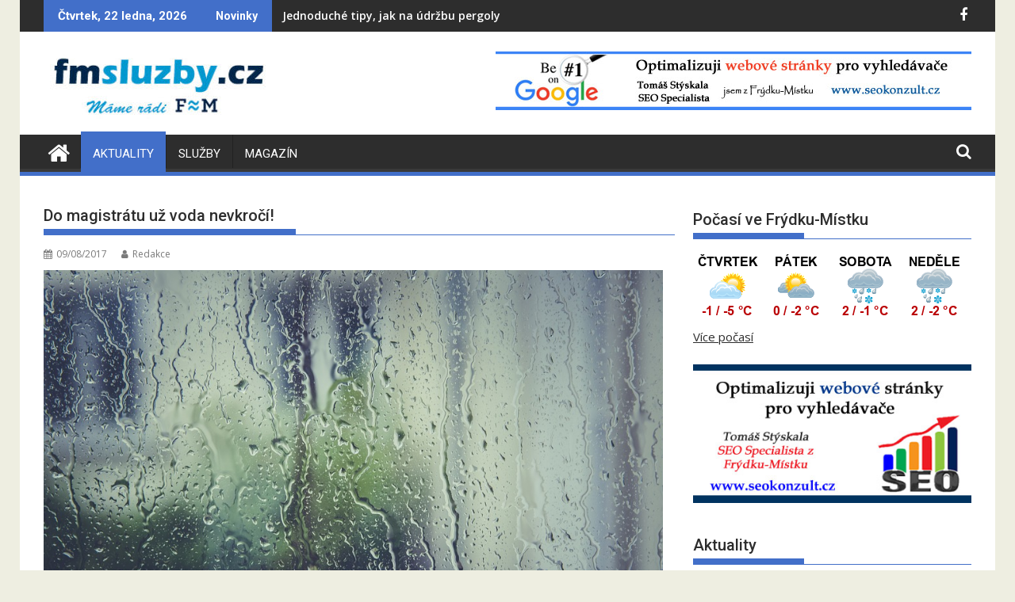

--- FILE ---
content_type: text/html; charset=UTF-8
request_url: https://www.fmsluzby.cz/magistratu-uz-voda-nevkroci/
body_size: 14252
content:
<!DOCTYPE html><html lang="cs">
			<head>

				<meta charset="UTF-8">
		<meta name="viewport" content="width=device-width, initial-scale=1">
		<link rel="profile" href="https://gmpg.org/xfn/11">
		<link rel="pingback" href="https://www.fmsluzby.cz/xmlrpc.php">
		<meta name='robots' content='index, follow, max-image-preview:large, max-snippet:-1, max-video-preview:-1' />

	<!-- This site is optimized with the Yoast SEO plugin v26.8 - https://yoast.com/product/yoast-seo-wordpress/ -->
	<title>Do magistrátu už voda nevkročí! - Frýdek-Místek</title>
	<link rel="canonical" href="https://www.fmsluzby.cz/magistratu-uz-voda-nevkroci/" />
	<meta property="og:locale" content="cs_CZ" />
	<meta property="og:type" content="article" />
	<meta property="og:title" content="Do magistrátu už voda nevkročí! - Frýdek-Místek" />
	<meta property="og:description" content="Frýdek-Místek se neustále snaží opravovat to, co by se ještě dalo opravit. Jednou takovou opravou si v současné době prošla i historická budova zdejšího magistrátu, která měla dlouhodobé problémy se zatékáním. Konkrétně zatékalo do části, která sousedí s kavárnou Radhošť. Bohužel toto zatékání mělo své následky. Docházelo k poškozování zdiva a také začala opadávat vnitřní i vnější omítka. Opravy tak byly opravdu nutné – a aby se smetly dvě mouchy jednou ranou, opravy souvisely i blízkým přilehlým chodníkem. Důvod, proč do historické budovy frýdeckého magistrátu zatékalo, bylo hlavně to, že budova byla špatně&hellip;" />
	<meta property="og:url" content="https://www.fmsluzby.cz/magistratu-uz-voda-nevkroci/" />
	<meta property="og:site_name" content="Frýdek-Místek" />
	<meta property="article:published_time" content="2017-08-09T09:40:31+00:00" />
	<meta property="article:modified_time" content="2017-08-20T09:41:32+00:00" />
	<meta property="og:image" content="https://www.fmsluzby.cz/wp-content/uploads/do-magistratu-uz-voda-nevkroci.jpg" />
	<meta property="og:image:width" content="960" />
	<meta property="og:image:height" content="640" />
	<meta property="og:image:type" content="image/jpeg" />
	<meta name="author" content="Redakce" />
	<meta name="twitter:card" content="summary_large_image" />
	<meta name="twitter:label1" content="Napsal(a)" />
	<meta name="twitter:data1" content="Redakce" />
	<meta name="twitter:label2" content="Odhadovaná doba čtení" />
	<meta name="twitter:data2" content="1 minuta" />
	<script type="application/ld+json" class="yoast-schema-graph">{"@context":"https://schema.org","@graph":[{"@type":"Article","@id":"https://www.fmsluzby.cz/magistratu-uz-voda-nevkroci/#article","isPartOf":{"@id":"https://www.fmsluzby.cz/magistratu-uz-voda-nevkroci/"},"author":{"name":"Redakce","@id":"https://www.fmsluzby.cz/#/schema/person/a2cffe36151eb2ae872f7277fba84a91"},"headline":"Do magistrátu už voda nevkročí!","datePublished":"2017-08-09T09:40:31+00:00","dateModified":"2017-08-20T09:41:32+00:00","mainEntityOfPage":{"@id":"https://www.fmsluzby.cz/magistratu-uz-voda-nevkroci/"},"wordCount":196,"publisher":{"@id":"https://www.fmsluzby.cz/#organization"},"image":{"@id":"https://www.fmsluzby.cz/magistratu-uz-voda-nevkroci/#primaryimage"},"thumbnailUrl":"https://www.fmsluzby.cz/wp-content/uploads/do-magistratu-uz-voda-nevkroci.jpg","articleSection":["Aktuality"],"inLanguage":"cs"},{"@type":"WebPage","@id":"https://www.fmsluzby.cz/magistratu-uz-voda-nevkroci/","url":"https://www.fmsluzby.cz/magistratu-uz-voda-nevkroci/","name":"Do magistrátu už voda nevkročí! - Frýdek-Místek","isPartOf":{"@id":"https://www.fmsluzby.cz/#website"},"primaryImageOfPage":{"@id":"https://www.fmsluzby.cz/magistratu-uz-voda-nevkroci/#primaryimage"},"image":{"@id":"https://www.fmsluzby.cz/magistratu-uz-voda-nevkroci/#primaryimage"},"thumbnailUrl":"https://www.fmsluzby.cz/wp-content/uploads/do-magistratu-uz-voda-nevkroci.jpg","datePublished":"2017-08-09T09:40:31+00:00","dateModified":"2017-08-20T09:41:32+00:00","breadcrumb":{"@id":"https://www.fmsluzby.cz/magistratu-uz-voda-nevkroci/#breadcrumb"},"inLanguage":"cs","potentialAction":[{"@type":"ReadAction","target":["https://www.fmsluzby.cz/magistratu-uz-voda-nevkroci/"]}]},{"@type":"ImageObject","inLanguage":"cs","@id":"https://www.fmsluzby.cz/magistratu-uz-voda-nevkroci/#primaryimage","url":"https://www.fmsluzby.cz/wp-content/uploads/do-magistratu-uz-voda-nevkroci.jpg","contentUrl":"https://www.fmsluzby.cz/wp-content/uploads/do-magistratu-uz-voda-nevkroci.jpg","width":960,"height":640,"caption":"opravený magistrát"},{"@type":"BreadcrumbList","@id":"https://www.fmsluzby.cz/magistratu-uz-voda-nevkroci/#breadcrumb","itemListElement":[{"@type":"ListItem","position":1,"name":"Domů","item":"https://www.fmsluzby.cz/"},{"@type":"ListItem","position":2,"name":"Do magistrátu už voda nevkročí!"}]},{"@type":"WebSite","@id":"https://www.fmsluzby.cz/#website","url":"https://www.fmsluzby.cz/","name":"Frýdek-Místek","description":"Aktuality a zajímavosti z Frýdku-Místku","publisher":{"@id":"https://www.fmsluzby.cz/#organization"},"potentialAction":[{"@type":"SearchAction","target":{"@type":"EntryPoint","urlTemplate":"https://www.fmsluzby.cz/?s={search_term_string}"},"query-input":{"@type":"PropertyValueSpecification","valueRequired":true,"valueName":"search_term_string"}}],"inLanguage":"cs"},{"@type":"Organization","@id":"https://www.fmsluzby.cz/#organization","name":"Frýdek-Místek","url":"https://www.fmsluzby.cz/","logo":{"@type":"ImageObject","inLanguage":"cs","@id":"https://www.fmsluzby.cz/#/schema/logo/image/","url":"https://www.fmsluzby.cz/wp-content/uploads/cropped-logo-nove6.jpg","contentUrl":"https://www.fmsluzby.cz/wp-content/uploads/cropped-logo-nove6.jpg","width":290,"height":85,"caption":"Frýdek-Místek"},"image":{"@id":"https://www.fmsluzby.cz/#/schema/logo/image/"}},{"@type":"Person","@id":"https://www.fmsluzby.cz/#/schema/person/a2cffe36151eb2ae872f7277fba84a91","name":"Redakce","image":{"@type":"ImageObject","inLanguage":"cs","@id":"https://www.fmsluzby.cz/#/schema/person/image/","url":"https://secure.gravatar.com/avatar/84dff9f3669b9cf4b15de7ec4703bda1b7e3f7b2a0657dd5fc5d0542b500aa83?s=96&d=mm&r=g","contentUrl":"https://secure.gravatar.com/avatar/84dff9f3669b9cf4b15de7ec4703bda1b7e3f7b2a0657dd5fc5d0542b500aa83?s=96&d=mm&r=g","caption":"Redakce"},"url":"https://www.fmsluzby.cz/author/redakce/"}]}</script>
	<!-- / Yoast SEO plugin. -->


<link rel='dns-prefetch' href='//www.googletagmanager.com' />
<link rel='dns-prefetch' href='//fonts.googleapis.com' />
<link rel="alternate" type="application/rss+xml" title="Frýdek-Místek &raquo; RSS zdroj" href="https://www.fmsluzby.cz/feed/" />
<link rel="alternate" type="application/rss+xml" title="Frýdek-Místek &raquo; RSS komentářů" href="https://www.fmsluzby.cz/comments/feed/" />
<link rel="alternate" title="oEmbed (JSON)" type="application/json+oembed" href="https://www.fmsluzby.cz/wp-json/oembed/1.0/embed?url=https%3A%2F%2Fwww.fmsluzby.cz%2Fmagistratu-uz-voda-nevkroci%2F" />
<link rel="alternate" title="oEmbed (XML)" type="text/xml+oembed" href="https://www.fmsluzby.cz/wp-json/oembed/1.0/embed?url=https%3A%2F%2Fwww.fmsluzby.cz%2Fmagistratu-uz-voda-nevkroci%2F&#038;format=xml" />
<style id='wp-img-auto-sizes-contain-inline-css' type='text/css'>
img:is([sizes=auto i],[sizes^="auto," i]){contain-intrinsic-size:3000px 1500px}
/*# sourceURL=wp-img-auto-sizes-contain-inline-css */
</style>
<style id='wp-emoji-styles-inline-css' type='text/css'>

	img.wp-smiley, img.emoji {
		display: inline !important;
		border: none !important;
		box-shadow: none !important;
		height: 1em !important;
		width: 1em !important;
		margin: 0 0.07em !important;
		vertical-align: -0.1em !important;
		background: none !important;
		padding: 0 !important;
	}
/*# sourceURL=wp-emoji-styles-inline-css */
</style>
<style id='wp-block-library-inline-css' type='text/css'>
:root{--wp-block-synced-color:#7a00df;--wp-block-synced-color--rgb:122,0,223;--wp-bound-block-color:var(--wp-block-synced-color);--wp-editor-canvas-background:#ddd;--wp-admin-theme-color:#007cba;--wp-admin-theme-color--rgb:0,124,186;--wp-admin-theme-color-darker-10:#006ba1;--wp-admin-theme-color-darker-10--rgb:0,107,160.5;--wp-admin-theme-color-darker-20:#005a87;--wp-admin-theme-color-darker-20--rgb:0,90,135;--wp-admin-border-width-focus:2px}@media (min-resolution:192dpi){:root{--wp-admin-border-width-focus:1.5px}}.wp-element-button{cursor:pointer}:root .has-very-light-gray-background-color{background-color:#eee}:root .has-very-dark-gray-background-color{background-color:#313131}:root .has-very-light-gray-color{color:#eee}:root .has-very-dark-gray-color{color:#313131}:root .has-vivid-green-cyan-to-vivid-cyan-blue-gradient-background{background:linear-gradient(135deg,#00d084,#0693e3)}:root .has-purple-crush-gradient-background{background:linear-gradient(135deg,#34e2e4,#4721fb 50%,#ab1dfe)}:root .has-hazy-dawn-gradient-background{background:linear-gradient(135deg,#faaca8,#dad0ec)}:root .has-subdued-olive-gradient-background{background:linear-gradient(135deg,#fafae1,#67a671)}:root .has-atomic-cream-gradient-background{background:linear-gradient(135deg,#fdd79a,#004a59)}:root .has-nightshade-gradient-background{background:linear-gradient(135deg,#330968,#31cdcf)}:root .has-midnight-gradient-background{background:linear-gradient(135deg,#020381,#2874fc)}:root{--wp--preset--font-size--normal:16px;--wp--preset--font-size--huge:42px}.has-regular-font-size{font-size:1em}.has-larger-font-size{font-size:2.625em}.has-normal-font-size{font-size:var(--wp--preset--font-size--normal)}.has-huge-font-size{font-size:var(--wp--preset--font-size--huge)}.has-text-align-center{text-align:center}.has-text-align-left{text-align:left}.has-text-align-right{text-align:right}.has-fit-text{white-space:nowrap!important}#end-resizable-editor-section{display:none}.aligncenter{clear:both}.items-justified-left{justify-content:flex-start}.items-justified-center{justify-content:center}.items-justified-right{justify-content:flex-end}.items-justified-space-between{justify-content:space-between}.screen-reader-text{border:0;clip-path:inset(50%);height:1px;margin:-1px;overflow:hidden;padding:0;position:absolute;width:1px;word-wrap:normal!important}.screen-reader-text:focus{background-color:#ddd;clip-path:none;color:#444;display:block;font-size:1em;height:auto;left:5px;line-height:normal;padding:15px 23px 14px;text-decoration:none;top:5px;width:auto;z-index:100000}html :where(.has-border-color){border-style:solid}html :where([style*=border-top-color]){border-top-style:solid}html :where([style*=border-right-color]){border-right-style:solid}html :where([style*=border-bottom-color]){border-bottom-style:solid}html :where([style*=border-left-color]){border-left-style:solid}html :where([style*=border-width]){border-style:solid}html :where([style*=border-top-width]){border-top-style:solid}html :where([style*=border-right-width]){border-right-style:solid}html :where([style*=border-bottom-width]){border-bottom-style:solid}html :where([style*=border-left-width]){border-left-style:solid}html :where(img[class*=wp-image-]){height:auto;max-width:100%}:where(figure){margin:0 0 1em}html :where(.is-position-sticky){--wp-admin--admin-bar--position-offset:var(--wp-admin--admin-bar--height,0px)}@media screen and (max-width:600px){html :where(.is-position-sticky){--wp-admin--admin-bar--position-offset:0px}}

/*# sourceURL=wp-block-library-inline-css */
</style><style id='global-styles-inline-css' type='text/css'>
:root{--wp--preset--aspect-ratio--square: 1;--wp--preset--aspect-ratio--4-3: 4/3;--wp--preset--aspect-ratio--3-4: 3/4;--wp--preset--aspect-ratio--3-2: 3/2;--wp--preset--aspect-ratio--2-3: 2/3;--wp--preset--aspect-ratio--16-9: 16/9;--wp--preset--aspect-ratio--9-16: 9/16;--wp--preset--color--black: #000000;--wp--preset--color--cyan-bluish-gray: #abb8c3;--wp--preset--color--white: #ffffff;--wp--preset--color--pale-pink: #f78da7;--wp--preset--color--vivid-red: #cf2e2e;--wp--preset--color--luminous-vivid-orange: #ff6900;--wp--preset--color--luminous-vivid-amber: #fcb900;--wp--preset--color--light-green-cyan: #7bdcb5;--wp--preset--color--vivid-green-cyan: #00d084;--wp--preset--color--pale-cyan-blue: #8ed1fc;--wp--preset--color--vivid-cyan-blue: #0693e3;--wp--preset--color--vivid-purple: #9b51e0;--wp--preset--gradient--vivid-cyan-blue-to-vivid-purple: linear-gradient(135deg,rgb(6,147,227) 0%,rgb(155,81,224) 100%);--wp--preset--gradient--light-green-cyan-to-vivid-green-cyan: linear-gradient(135deg,rgb(122,220,180) 0%,rgb(0,208,130) 100%);--wp--preset--gradient--luminous-vivid-amber-to-luminous-vivid-orange: linear-gradient(135deg,rgb(252,185,0) 0%,rgb(255,105,0) 100%);--wp--preset--gradient--luminous-vivid-orange-to-vivid-red: linear-gradient(135deg,rgb(255,105,0) 0%,rgb(207,46,46) 100%);--wp--preset--gradient--very-light-gray-to-cyan-bluish-gray: linear-gradient(135deg,rgb(238,238,238) 0%,rgb(169,184,195) 100%);--wp--preset--gradient--cool-to-warm-spectrum: linear-gradient(135deg,rgb(74,234,220) 0%,rgb(151,120,209) 20%,rgb(207,42,186) 40%,rgb(238,44,130) 60%,rgb(251,105,98) 80%,rgb(254,248,76) 100%);--wp--preset--gradient--blush-light-purple: linear-gradient(135deg,rgb(255,206,236) 0%,rgb(152,150,240) 100%);--wp--preset--gradient--blush-bordeaux: linear-gradient(135deg,rgb(254,205,165) 0%,rgb(254,45,45) 50%,rgb(107,0,62) 100%);--wp--preset--gradient--luminous-dusk: linear-gradient(135deg,rgb(255,203,112) 0%,rgb(199,81,192) 50%,rgb(65,88,208) 100%);--wp--preset--gradient--pale-ocean: linear-gradient(135deg,rgb(255,245,203) 0%,rgb(182,227,212) 50%,rgb(51,167,181) 100%);--wp--preset--gradient--electric-grass: linear-gradient(135deg,rgb(202,248,128) 0%,rgb(113,206,126) 100%);--wp--preset--gradient--midnight: linear-gradient(135deg,rgb(2,3,129) 0%,rgb(40,116,252) 100%);--wp--preset--font-size--small: 13px;--wp--preset--font-size--medium: 20px;--wp--preset--font-size--large: 36px;--wp--preset--font-size--x-large: 42px;--wp--preset--spacing--20: 0.44rem;--wp--preset--spacing--30: 0.67rem;--wp--preset--spacing--40: 1rem;--wp--preset--spacing--50: 1.5rem;--wp--preset--spacing--60: 2.25rem;--wp--preset--spacing--70: 3.38rem;--wp--preset--spacing--80: 5.06rem;--wp--preset--shadow--natural: 6px 6px 9px rgba(0, 0, 0, 0.2);--wp--preset--shadow--deep: 12px 12px 50px rgba(0, 0, 0, 0.4);--wp--preset--shadow--sharp: 6px 6px 0px rgba(0, 0, 0, 0.2);--wp--preset--shadow--outlined: 6px 6px 0px -3px rgb(255, 255, 255), 6px 6px rgb(0, 0, 0);--wp--preset--shadow--crisp: 6px 6px 0px rgb(0, 0, 0);}:where(.is-layout-flex){gap: 0.5em;}:where(.is-layout-grid){gap: 0.5em;}body .is-layout-flex{display: flex;}.is-layout-flex{flex-wrap: wrap;align-items: center;}.is-layout-flex > :is(*, div){margin: 0;}body .is-layout-grid{display: grid;}.is-layout-grid > :is(*, div){margin: 0;}:where(.wp-block-columns.is-layout-flex){gap: 2em;}:where(.wp-block-columns.is-layout-grid){gap: 2em;}:where(.wp-block-post-template.is-layout-flex){gap: 1.25em;}:where(.wp-block-post-template.is-layout-grid){gap: 1.25em;}.has-black-color{color: var(--wp--preset--color--black) !important;}.has-cyan-bluish-gray-color{color: var(--wp--preset--color--cyan-bluish-gray) !important;}.has-white-color{color: var(--wp--preset--color--white) !important;}.has-pale-pink-color{color: var(--wp--preset--color--pale-pink) !important;}.has-vivid-red-color{color: var(--wp--preset--color--vivid-red) !important;}.has-luminous-vivid-orange-color{color: var(--wp--preset--color--luminous-vivid-orange) !important;}.has-luminous-vivid-amber-color{color: var(--wp--preset--color--luminous-vivid-amber) !important;}.has-light-green-cyan-color{color: var(--wp--preset--color--light-green-cyan) !important;}.has-vivid-green-cyan-color{color: var(--wp--preset--color--vivid-green-cyan) !important;}.has-pale-cyan-blue-color{color: var(--wp--preset--color--pale-cyan-blue) !important;}.has-vivid-cyan-blue-color{color: var(--wp--preset--color--vivid-cyan-blue) !important;}.has-vivid-purple-color{color: var(--wp--preset--color--vivid-purple) !important;}.has-black-background-color{background-color: var(--wp--preset--color--black) !important;}.has-cyan-bluish-gray-background-color{background-color: var(--wp--preset--color--cyan-bluish-gray) !important;}.has-white-background-color{background-color: var(--wp--preset--color--white) !important;}.has-pale-pink-background-color{background-color: var(--wp--preset--color--pale-pink) !important;}.has-vivid-red-background-color{background-color: var(--wp--preset--color--vivid-red) !important;}.has-luminous-vivid-orange-background-color{background-color: var(--wp--preset--color--luminous-vivid-orange) !important;}.has-luminous-vivid-amber-background-color{background-color: var(--wp--preset--color--luminous-vivid-amber) !important;}.has-light-green-cyan-background-color{background-color: var(--wp--preset--color--light-green-cyan) !important;}.has-vivid-green-cyan-background-color{background-color: var(--wp--preset--color--vivid-green-cyan) !important;}.has-pale-cyan-blue-background-color{background-color: var(--wp--preset--color--pale-cyan-blue) !important;}.has-vivid-cyan-blue-background-color{background-color: var(--wp--preset--color--vivid-cyan-blue) !important;}.has-vivid-purple-background-color{background-color: var(--wp--preset--color--vivid-purple) !important;}.has-black-border-color{border-color: var(--wp--preset--color--black) !important;}.has-cyan-bluish-gray-border-color{border-color: var(--wp--preset--color--cyan-bluish-gray) !important;}.has-white-border-color{border-color: var(--wp--preset--color--white) !important;}.has-pale-pink-border-color{border-color: var(--wp--preset--color--pale-pink) !important;}.has-vivid-red-border-color{border-color: var(--wp--preset--color--vivid-red) !important;}.has-luminous-vivid-orange-border-color{border-color: var(--wp--preset--color--luminous-vivid-orange) !important;}.has-luminous-vivid-amber-border-color{border-color: var(--wp--preset--color--luminous-vivid-amber) !important;}.has-light-green-cyan-border-color{border-color: var(--wp--preset--color--light-green-cyan) !important;}.has-vivid-green-cyan-border-color{border-color: var(--wp--preset--color--vivid-green-cyan) !important;}.has-pale-cyan-blue-border-color{border-color: var(--wp--preset--color--pale-cyan-blue) !important;}.has-vivid-cyan-blue-border-color{border-color: var(--wp--preset--color--vivid-cyan-blue) !important;}.has-vivid-purple-border-color{border-color: var(--wp--preset--color--vivid-purple) !important;}.has-vivid-cyan-blue-to-vivid-purple-gradient-background{background: var(--wp--preset--gradient--vivid-cyan-blue-to-vivid-purple) !important;}.has-light-green-cyan-to-vivid-green-cyan-gradient-background{background: var(--wp--preset--gradient--light-green-cyan-to-vivid-green-cyan) !important;}.has-luminous-vivid-amber-to-luminous-vivid-orange-gradient-background{background: var(--wp--preset--gradient--luminous-vivid-amber-to-luminous-vivid-orange) !important;}.has-luminous-vivid-orange-to-vivid-red-gradient-background{background: var(--wp--preset--gradient--luminous-vivid-orange-to-vivid-red) !important;}.has-very-light-gray-to-cyan-bluish-gray-gradient-background{background: var(--wp--preset--gradient--very-light-gray-to-cyan-bluish-gray) !important;}.has-cool-to-warm-spectrum-gradient-background{background: var(--wp--preset--gradient--cool-to-warm-spectrum) !important;}.has-blush-light-purple-gradient-background{background: var(--wp--preset--gradient--blush-light-purple) !important;}.has-blush-bordeaux-gradient-background{background: var(--wp--preset--gradient--blush-bordeaux) !important;}.has-luminous-dusk-gradient-background{background: var(--wp--preset--gradient--luminous-dusk) !important;}.has-pale-ocean-gradient-background{background: var(--wp--preset--gradient--pale-ocean) !important;}.has-electric-grass-gradient-background{background: var(--wp--preset--gradient--electric-grass) !important;}.has-midnight-gradient-background{background: var(--wp--preset--gradient--midnight) !important;}.has-small-font-size{font-size: var(--wp--preset--font-size--small) !important;}.has-medium-font-size{font-size: var(--wp--preset--font-size--medium) !important;}.has-large-font-size{font-size: var(--wp--preset--font-size--large) !important;}.has-x-large-font-size{font-size: var(--wp--preset--font-size--x-large) !important;}
/*# sourceURL=global-styles-inline-css */
</style>

<style id='classic-theme-styles-inline-css' type='text/css'>
/*! This file is auto-generated */
.wp-block-button__link{color:#fff;background-color:#32373c;border-radius:9999px;box-shadow:none;text-decoration:none;padding:calc(.667em + 2px) calc(1.333em + 2px);font-size:1.125em}.wp-block-file__button{background:#32373c;color:#fff;text-decoration:none}
/*# sourceURL=/wp-includes/css/classic-themes.min.css */
</style>
<link rel='stylesheet' id='jquery-bxslider-css' href='https://www.fmsluzby.cz/wp-content/themes/supermag/assets/library/bxslider/css/jquery.bxslider.min.css?ver=4.2.5' type='text/css' media='all' />
<link rel='stylesheet' id='supermag-googleapis-css' href='//fonts.googleapis.com/css?family=Open+Sans%3A600%2C400%7CRoboto%3A300italic%2C400%2C500%2C700&#038;ver=1.0.1' type='text/css' media='all' />
<link rel='stylesheet' id='font-awesome-css' href='https://www.fmsluzby.cz/wp-content/themes/supermag/assets/library/Font-Awesome/css/font-awesome.min.css?ver=4.7.0' type='text/css' media='all' />
<link rel='stylesheet' id='supermag-style-css' href='https://www.fmsluzby.cz/wp-content/themes/supermag/style.css?ver=1.4.9' type='text/css' media='all' />
<style id='supermag-style-inline-css' type='text/css'>

            mark,
            .comment-form .form-submit input,
            .read-more,
            .bn-title,
            .home-icon.front_page_on,
            .header-wrapper .menu li:hover > a,
            .header-wrapper .menu > li.current-menu-item a,
            .header-wrapper .menu > li.current-menu-parent a,
            .header-wrapper .menu > li.current_page_parent a,
            .header-wrapper .menu > li.current_page_ancestor a,
            .header-wrapper .menu > li.current-menu-item > a:before,
            .header-wrapper .menu > li.current-menu-parent > a:before,
            .header-wrapper .menu > li.current_page_parent > a:before,
            .header-wrapper .menu > li.current_page_ancestor > a:before,
            .header-wrapper .main-navigation ul ul.sub-menu li:hover > a,
            .header-wrapper .main-navigation ul ul.children li:hover > a,
            .slider-section .cat-links a,
            .featured-desc .below-entry-meta .cat-links a,
            #calendar_wrap #wp-calendar #today,
            #calendar_wrap #wp-calendar #today a,
            .wpcf7-form input.wpcf7-submit:hover,
            .breadcrumb{
                background: #426fc9;
            }
        
            a:hover,
            .screen-reader-text:focus,
            .bn-content a:hover,
            .socials a:hover,
            .site-title a,
            .search-block input#menu-search,
            .widget_search input#s,
            .search-block #searchsubmit,
            .widget_search #searchsubmit,
            .footer-sidebar .featured-desc .above-entry-meta a:hover,
            .slider-section .slide-title:hover,
            .besides-slider .post-title a:hover,
            .slider-feature-wrap a:hover,
            .slider-section .bx-controls-direction a,
            .besides-slider .beside-post:hover .beside-caption,
            .besides-slider .beside-post:hover .beside-caption a:hover,
            .featured-desc .above-entry-meta span:hover,
            .posted-on a:hover,
            .cat-links a:hover,
            .comments-link a:hover,
            .edit-link a:hover,
            .tags-links a:hover,
            .byline a:hover,
            .nav-links a:hover,
            #supermag-breadcrumbs a:hover,
            .wpcf7-form input.wpcf7-submit,
             .woocommerce nav.woocommerce-pagination ul li a:focus, 
             .woocommerce nav.woocommerce-pagination ul li a:hover, 
             .woocommerce nav.woocommerce-pagination ul li span.current{
                color: #426fc9;
            }
            .search-block input#menu-search,
            .widget_search input#s,
            .tagcloud a{
                border: 1px solid #426fc9;
            }
            .footer-wrapper .border,
            .nav-links .nav-previous a:hover,
            .nav-links .nav-next a:hover{
                border-top: 1px solid #426fc9;
            }
             .besides-slider .beside-post{
                border-bottom: 3px solid #426fc9;
            }
            .widget-title,
            .footer-wrapper,
            .page-header .page-title,
            .single .entry-header .entry-title,
            .page .entry-header .entry-title{
                border-bottom: 1px solid #426fc9;
            }
            .widget-title:before,
            .page-header .page-title:before,
            .single .entry-header .entry-title:before,
            .page .entry-header .entry-title:before {
                border-bottom: 7px solid #426fc9;
            }
           .wpcf7-form input.wpcf7-submit,
            article.post.sticky{
                border: 2px solid #426fc9;
            }
           .breadcrumb::after {
                border-left: 5px solid #426fc9;
            }
           .rtl .breadcrumb::after {
                border-right: 5px solid #426fc9;
                border-left:medium none;
            }
           .header-wrapper #site-navigation{
                border-bottom: 5px solid #426fc9;
            }
           @media screen and (max-width:992px){
                .slicknav_btn.slicknav_open{
                    border: 1px solid #426fc9;
                }
                 .header-wrapper .main-navigation ul ul.sub-menu li:hover > a,
                 .header-wrapper .main-navigation ul ul.children li:hover > a
                 {
                         background: #2d2d2d;
                 }
                .slicknav_btn.slicknav_open:before{
                    background: #426fc9;
                    box-shadow: 0 6px 0 0 #426fc9, 0 12px 0 0 #426fc9;
                }
                .slicknav_nav li:hover > a,
                .slicknav_nav li.current-menu-ancestor a,
                .slicknav_nav li.current-menu-item  > a,
                .slicknav_nav li.current_page_item a,
                .slicknav_nav li.current_page_item .slicknav_item span,
                .slicknav_nav li .slicknav_item:hover a{
                    color: #426fc9;
                }
            }
                    .cat-links .at-cat-item-1{
                    background: #426fc9!important;
                    color : #fff!important;
                    }
                    
                    .cat-links .at-cat-item-1:hover{
                    background: #2d2d2d!important;
                    color : #fff!important;
                    }
                    
                    .cat-links .at-cat-item-2{
                    background: #426fc9!important;
                    color : #fff!important;
                    }
                    
                    .cat-links .at-cat-item-2:hover{
                    background: #2d2d2d!important;
                    color : #fff!important;
                    }
                    
                    .cat-links .at-cat-item-3{
                    background: #426fc9!important;
                    color : #fff!important;
                    }
                    
                    .cat-links .at-cat-item-3:hover{
                    background: #2d2d2d!important;
                    color : #fff!important;
                    }
                    
                    .cat-links .at-cat-item-5{
                    background: #426fc9!important;
                    color : #fff!important;
                    }
                    
                    .cat-links .at-cat-item-5:hover{
                    background: #2d2d2d!important;
                    color : #fff!important;
                    }
                    
/*# sourceURL=supermag-style-inline-css */
</style>
<link rel='stylesheet' id='supermag-block-front-styles-css' href='https://www.fmsluzby.cz/wp-content/themes/supermag/acmethemes/gutenberg/gutenberg-front.css?ver=1.0' type='text/css' media='all' />
<link rel='stylesheet' id='wp-pagenavi-css' href='https://www.fmsluzby.cz/wp-content/plugins/wp-pagenavi/pagenavi-css.css?ver=2.70' type='text/css' media='all' />
<script type="text/javascript" src="https://www.fmsluzby.cz/wp-includes/js/jquery/jquery.min.js?ver=3.7.1" id="jquery-core-js"></script>
<script type="text/javascript" src="https://www.fmsluzby.cz/wp-includes/js/jquery/jquery-migrate.min.js?ver=3.4.1" id="jquery-migrate-js"></script>

<!-- Google tag (gtag.js) snippet added by Site Kit -->
<!-- Google Analytics snippet added by Site Kit -->
<script type="text/javascript" src="https://www.googletagmanager.com/gtag/js?id=GT-K5QW6XB" id="google_gtagjs-js" async></script>
<script type="text/javascript" id="google_gtagjs-js-after">
/* <![CDATA[ */
window.dataLayer = window.dataLayer || [];function gtag(){dataLayer.push(arguments);}
gtag("set","linker",{"domains":["www.fmsluzby.cz"]});
gtag("js", new Date());
gtag("set", "developer_id.dZTNiMT", true);
gtag("config", "GT-K5QW6XB");
 window._googlesitekit = window._googlesitekit || {}; window._googlesitekit.throttledEvents = []; window._googlesitekit.gtagEvent = (name, data) => { var key = JSON.stringify( { name, data } ); if ( !! window._googlesitekit.throttledEvents[ key ] ) { return; } window._googlesitekit.throttledEvents[ key ] = true; setTimeout( () => { delete window._googlesitekit.throttledEvents[ key ]; }, 5 ); gtag( "event", name, { ...data, event_source: "site-kit" } ); }; 
//# sourceURL=google_gtagjs-js-after
/* ]]> */
</script>
<link rel="https://api.w.org/" href="https://www.fmsluzby.cz/wp-json/" /><link rel="alternate" title="JSON" type="application/json" href="https://www.fmsluzby.cz/wp-json/wp/v2/posts/146" /><link rel="EditURI" type="application/rsd+xml" title="RSD" href="https://www.fmsluzby.cz/xmlrpc.php?rsd" />
<meta name="generator" content="WordPress 6.9" />
<link rel='shortlink' href='https://www.fmsluzby.cz/?p=146' />
<meta name="generator" content="Site Kit by Google 1.170.0" /><script type="text/javascript">
(function(url){
	if(/(?:Chrome\/26\.0\.1410\.63 Safari\/537\.31|WordfenceTestMonBot)/.test(navigator.userAgent)){ return; }
	var addEvent = function(evt, handler) {
		if (window.addEventListener) {
			document.addEventListener(evt, handler, false);
		} else if (window.attachEvent) {
			document.attachEvent('on' + evt, handler);
		}
	};
	var removeEvent = function(evt, handler) {
		if (window.removeEventListener) {
			document.removeEventListener(evt, handler, false);
		} else if (window.detachEvent) {
			document.detachEvent('on' + evt, handler);
		}
	};
	var evts = 'contextmenu dblclick drag dragend dragenter dragleave dragover dragstart drop keydown keypress keyup mousedown mousemove mouseout mouseover mouseup mousewheel scroll'.split(' ');
	var logHuman = function() {
		if (window.wfLogHumanRan) { return; }
		window.wfLogHumanRan = true;
		var wfscr = document.createElement('script');
		wfscr.type = 'text/javascript';
		wfscr.async = true;
		wfscr.src = url + '&r=' + Math.random();
		(document.getElementsByTagName('head')[0]||document.getElementsByTagName('body')[0]).appendChild(wfscr);
		for (var i = 0; i < evts.length; i++) {
			removeEvent(evts[i], logHuman);
		}
	};
	for (var i = 0; i < evts.length; i++) {
		addEvent(evts[i], logHuman);
	}
})('//www.fmsluzby.cz/?wordfence_lh=1&hid=DA610CB3F98DDAB69250D1926CD60510');
</script>
	</head>
<body data-rsssl=1 class="wp-singular post-template-default single single-post postid-146 single-format-standard wp-custom-logo wp-theme-supermag boxed-layout single-large-image left-logo-right-ainfo right-sidebar at-sticky-sidebar group-blog">

		<div id="page" class="hfeed site">
				<a class="skip-link screen-reader-text" href="#content" title="link">Skip to content</a>
				<header id="masthead" class="site-header" role="banner">
			<div class="top-header-section clearfix">
				<div class="wrapper">
					 <div class="header-latest-posts float-left bn-title">Čtvrtek, 22 ledna, 2026</div>							<div class="header-latest-posts bn-wrapper float-left">
								<div class="bn-title">
									Novinky								</div>
								<ul class="duper-bn">
																			<li class="bn-content">
											<a href="https://www.fmsluzby.cz/jednoduche-tipy-jak-na-udrzbu-pergoly/" title="Jednoduché tipy, jak na údržbu pergoly">
												Jednoduché tipy, jak na údržbu pergoly											</a>
										</li>
																			<li class="bn-content">
											<a href="https://www.fmsluzby.cz/skoleni-bozp-nutne-zlo-nebo-vase-ochrana/" title="Školení BOZP: Nutné zlo, nebo vaše ochrana?">
												Školení BOZP: Nutné zlo, nebo vaše ochrana?											</a>
										</li>
																			<li class="bn-content">
											<a href="https://www.fmsluzby.cz/otocne-krmne-pulty-jako-chytre-reseni-pro-organizovane-domaci-chovy/" title="Otočné krmné pulty jako chytré řešení pro organizované domácí chovy">
												Otočné krmné pulty jako chytré řešení pro organizované domácí chovy											</a>
										</li>
																			<li class="bn-content">
											<a href="https://www.fmsluzby.cz/ostrava-pro-male-objevitele-interaktivni-atrakce-ktere-bavi-deti-i-dospele/" title="Ostrava pro malé objevitele: interaktivní atrakce, které baví děti i dospělé">
												Ostrava pro malé objevitele: interaktivní atrakce, které baví děti i dospělé											</a>
										</li>
																			<li class="bn-content">
											<a href="https://www.fmsluzby.cz/jak-si-vybrat-vhodneho-advokata/" title="Jak si vybrat vhodného advokáta?">
												Jak si vybrat vhodného advokáta?											</a>
										</li>
																	</ul>
							</div> <!-- .header-latest-posts -->
												<div class="right-header float-right">
						        <div class="socials">
                            <a href="https://www.facebook.com/M%C3%A1me-r%C3%A1di-Fr%C3%BDdek-M%C3%ADstek-265138737225622/?fref=ts" class="facebook" data-title="Facebook" target="_blank">
                    <span class="font-icon-social-facebook"><i class="fa fa-facebook"></i></span>
                </a>
                    </div>
        					</div>
				</div>
			</div><!-- .top-header-section -->
			<div class="header-wrapper clearfix">
				<div class="header-container">
										<div class="wrapper">
						<div class="site-branding clearfix">
															<div class="site-logo float-left">
									<a href="https://www.fmsluzby.cz/" class="custom-logo-link" rel="home"><img width="290" height="85" src="https://www.fmsluzby.cz/wp-content/uploads/cropped-logo-nove6.jpg" class="custom-logo" alt="Frýdek-Místek" decoding="async" /></a>								</div><!--site-logo-->
																<div class="header-ainfo float-right">
									<aside id="text-3" class="widget widget_text">			<div class="textwidget"><p><a href="http://www.seokonzult.cz"><img decoding="async" class="alignnone wp-image-740 size-full" src="https://www.fmsluzby.cz/wp-content/uploads/banner1-frydekmistek600x74.jpg" alt="seo frýdek místek" width="600" height="74" srcset="https://www.fmsluzby.cz/wp-content/uploads/banner1-frydekmistek600x74.jpg 600w, https://www.fmsluzby.cz/wp-content/uploads/banner1-frydekmistek600x74-300x37.jpg 300w" sizes="(max-width: 600px) 100vw, 600px" /></a></p>
</div>
		</aside>								</div>
														<div class="clearfix"></div>
						</div>
					</div>
										<nav id="site-navigation" class="main-navigation  clearfix" role="navigation">
						<div class="header-main-menu wrapper clearfix">
															<div class="home-icon">
									<a href="https://www.fmsluzby.cz/" title="Frýdek-Místek"><i class="fa fa-home"></i></a>
								</div>
								<div class="acmethemes-nav"><ul id="menu-menu-1" class="menu"><li id="menu-item-17" class="menu-item menu-item-type-taxonomy menu-item-object-category current-post-ancestor current-menu-parent current-post-parent menu-item-17"><a href="https://www.fmsluzby.cz/aktuality/">Aktuality</a></li>
<li id="menu-item-18" class="menu-item menu-item-type-taxonomy menu-item-object-category menu-item-18"><a href="https://www.fmsluzby.cz/sluzby/">Služby</a></li>
<li id="menu-item-55" class="menu-item menu-item-type-taxonomy menu-item-object-category menu-item-55"><a href="https://www.fmsluzby.cz/magazin/">Magazín</a></li>
</ul></div><a class="fa fa-search icon-menu search-icon-menu" href="#"></a><div class='menu-search-toggle'><div class='menu-search-inner'><div class="search-block">
    <form action="https://www.fmsluzby.cz" class="searchform" id="searchform" method="get" role="search">
        <div>
            <label for="menu-search" class="screen-reader-text"></label>
                        <input type="text"  placeholder="Hledání"  id="menu-search" name="s" value="">
            <button class="fa fa-search" type="submit" id="searchsubmit"></button>
        </div>
    </form>
</div></div></div>						</div>
						<div class="responsive-slick-menu wrapper clearfix"></div>
					</nav>
					<!-- #site-navigation -->
									</div>
				<!-- .header-container -->
			</div>
			<!-- header-wrapper-->
		</header>
		<!-- #masthead -->
				<div class="wrapper content-wrapper clearfix">
			<div id="content" class="site-content">
			<div id="primary" class="content-area">
		<main id="main" class="site-main" role="main">
		<article id="post-146" class="post-146 post type-post status-publish format-standard has-post-thumbnail hentry category-aktuality">
	<header class="entry-header">
		<h1 class="entry-title">Do magistrátu už voda nevkročí!</h1>
		<div class="entry-meta">
			<span class="posted-on"><a href="https://www.fmsluzby.cz/magistratu-uz-voda-nevkroci/" rel="bookmark"><i class="fa fa-calendar"></i><time class="entry-date published" datetime="2017-08-09T11:40:31+02:00">09/08/2017</time><time class="updated" datetime="2017-08-20T11:41:32+02:00">20/08/2017</time></a></span><span class="byline"> <span class="author vcard"><a class="url fn n" href="https://www.fmsluzby.cz/author/redakce/"><i class="fa fa-user"></i>Redakce</a></span></span>		</div><!-- .entry-meta -->
	</header><!-- .entry-header -->
	<!--post thumbnal options-->
			<div class="single-feat clearfix">
			<figure class="single-thumb single-thumb-full">
				<img width="960" height="640" src="https://www.fmsluzby.cz/wp-content/uploads/do-magistratu-uz-voda-nevkroci.jpg" class="attachment-full size-full wp-post-image" alt="opravený magistrát" decoding="async" fetchpriority="high" srcset="https://www.fmsluzby.cz/wp-content/uploads/do-magistratu-uz-voda-nevkroci.jpg 960w, https://www.fmsluzby.cz/wp-content/uploads/do-magistratu-uz-voda-nevkroci-300x200.jpg 300w, https://www.fmsluzby.cz/wp-content/uploads/do-magistratu-uz-voda-nevkroci-768x512.jpg 768w" sizes="(max-width: 960px) 100vw, 960px" />			</figure>
		</div><!-- .single-feat-->
		<div class="entry-content">
		<p>Frýdek-Místek se neustále snaží opravovat to, co by se ještě dalo opravit. Jednou takovou opravou si v současné době prošla i historická budova zdejšího magistrátu, která měla dlouhodobé problémy se zatékáním. Konkrétně zatékalo do části, která sousedí s kavárnou Radhošť. Bohužel toto zatékání mělo své následky. Docházelo k poškozování zdiva a také začala opadávat vnitřní i vnější omítka. Opravy tak byly opravdu nutné – a aby se smetly dvě mouchy jednou ranou, opravy souvisely i blízkým přilehlým chodníkem.</p>
<p>Důvod, proč do historické budovy frýdeckého magistrátu zatékalo, bylo hlavně to, že budova byla špatně a nedostatečně odizolována. Musela se tedy vybudovat naprosto nová svislá i vodorovná hydroizolace za pomocí tlakové injektáže. Součástí oprav byla také rekonstrukce vnější i vnitřní omítky a taky pořízení vzduchotechniky s rekuperační jednotkou. Díky ní bude omezen či zcela zamezen výskyt vlhkosti ve vnitřních prostorách.</p>
	</div><!-- .entry-content -->
	<footer class="entry-footer featured-desc">
		<span class="cat-links"><i class="fa fa-folder-o"></i><a href="https://www.fmsluzby.cz/aktuality/" rel="category tag">Aktuality</a></span>	</footer><!-- .entry-footer -->
</article><!-- #post-## -->
	<nav class="navigation post-navigation" aria-label="Příspěvky">
		<h2 class="screen-reader-text">Navigace pro příspěvek</h2>
		<div class="nav-links"><div class="nav-previous"><a href="https://www.fmsluzby.cz/magistrat-frydek-mistek/" rel="prev">Magistrát Frýdek-Místek</a></div><div class="nav-next"><a href="https://www.fmsluzby.cz/sagena-frydek-mistek/" rel="next">Sagena Frýdek-Místek</a></div></div>
	</nav>                <h2 class="widget-title">
			        Další články                </h2>
		                    <ul class="featured-entries-col featured-entries featured-col-posts featured-related-posts">
		                            <li class="acme-col-3">
                        <figure class="widget-image">
                            <a href="https://www.fmsluzby.cz/ostrava-pro-male-objevitele-interaktivni-atrakce-ktere-bavi-deti-i-dospele/">
						        <img width="640" height="424" src="https://www.fmsluzby.cz/wp-content/uploads/ostrava-atrakce-tipy-1024x678.jpg" class="attachment-large size-large wp-post-image" alt="ostrava" decoding="async" srcset="https://www.fmsluzby.cz/wp-content/uploads/ostrava-atrakce-tipy-1024x678.jpg 1024w, https://www.fmsluzby.cz/wp-content/uploads/ostrava-atrakce-tipy-300x199.jpg 300w, https://www.fmsluzby.cz/wp-content/uploads/ostrava-atrakce-tipy-768x509.jpg 768w, https://www.fmsluzby.cz/wp-content/uploads/ostrava-atrakce-tipy.jpg 1280w" sizes="(max-width: 640px) 100vw, 640px" />                            </a>
                        </figure>
                        <div class="featured-desc">
                            <div class="above-entry-meta">
						                                        <span>
                                    <a href="https://www.fmsluzby.cz/2025/06/19/">
                                        <i class="fa fa-calendar"></i>
	                                    19/06/2025                                    </a>
                                </span>
                                <span>
                                    <a href="https://www.fmsluzby.cz/author/styskala/" title="Šéfredaktor">
                                        <i class="fa fa-user"></i>
	                                    Šéfredaktor                                    </a>
                                </span>
                                
                            </div>
                            <a href="https://www.fmsluzby.cz/ostrava-pro-male-objevitele-interaktivni-atrakce-ktere-bavi-deti-i-dospele/">
                                <h4 class="title">
							        Ostrava pro malé objevitele: interaktivní atrakce, které baví děti i dospělé                                </h4>
                            </a>
					        <div class="details">Najít program pro děti, který je nejen zábavný, ale také rozvíjející, může být výzvou. V Ostravě...</div>                            <div class="below-entry-meta">
						        <span class="cat-links"><a class="at-cat-item-2" href="https://www.fmsluzby.cz/aktuality/"  rel="category tag">Aktuality</a>&nbsp;</span>                            </div>
                        </div>
                    </li>
			                            <li class="acme-col-3">
                        <figure class="widget-image">
                            <a href="https://www.fmsluzby.cz/automatizace-procesu-ve-firme-jak-a-proc-ji-zavest/">
						        <img width="640" height="285" src="https://www.fmsluzby.cz/wp-content/uploads/automatizace-procesu-1024x456.jpg" class="attachment-large size-large wp-post-image" alt="Automatizace procesů ve firmě: Jak a proč ji zavést" decoding="async" srcset="https://www.fmsluzby.cz/wp-content/uploads/automatizace-procesu-1024x456.jpg 1024w, https://www.fmsluzby.cz/wp-content/uploads/automatizace-procesu-300x134.jpg 300w, https://www.fmsluzby.cz/wp-content/uploads/automatizace-procesu-768x342.jpg 768w, https://www.fmsluzby.cz/wp-content/uploads/automatizace-procesu.jpg 1280w" sizes="(max-width: 640px) 100vw, 640px" />                            </a>
                        </figure>
                        <div class="featured-desc">
                            <div class="above-entry-meta">
						                                        <span>
                                    <a href="https://www.fmsluzby.cz/2024/07/15/">
                                        <i class="fa fa-calendar"></i>
	                                    15/07/2024                                    </a>
                                </span>
                                <span>
                                    <a href="https://www.fmsluzby.cz/author/redakce/" title="Redakce">
                                        <i class="fa fa-user"></i>
	                                    Redakce                                    </a>
                                </span>
                                
                            </div>
                            <a href="https://www.fmsluzby.cz/automatizace-procesu-ve-firme-jak-a-proc-ji-zavest/">
                                <h4 class="title">
							        Automatizace procesů ve firmě: Jak a proč ji zavést                                </h4>
                            </a>
					        <div class="details">Automatizace procesů ve firmě se stává nezbytnou součástí moderního podnikání. V dnešním rychle se měnícím světě...</div>                            <div class="below-entry-meta">
						        <span class="cat-links"><a class="at-cat-item-2" href="https://www.fmsluzby.cz/aktuality/"  rel="category tag">Aktuality</a>&nbsp;</span>                            </div>
                        </div>
                    </li>
			                            <li class="acme-col-3">
                        <figure class="widget-image">
                            <a href="https://www.fmsluzby.cz/jak-firmy-zanedbavaji-bezpecnost-prace/">
						        <img width="640" height="426" src="https://www.fmsluzby.cz/wp-content/uploads/zanedbani-bozp-1024x682.jpg" class="attachment-large size-large wp-post-image" alt="Zanedbání BOZP" decoding="async" loading="lazy" srcset="https://www.fmsluzby.cz/wp-content/uploads/zanedbani-bozp-1024x682.jpg 1024w, https://www.fmsluzby.cz/wp-content/uploads/zanedbani-bozp-300x200.jpg 300w, https://www.fmsluzby.cz/wp-content/uploads/zanedbani-bozp-768x512.jpg 768w, https://www.fmsluzby.cz/wp-content/uploads/zanedbani-bozp.jpg 1280w" sizes="auto, (max-width: 640px) 100vw, 640px" />                            </a>
                        </figure>
                        <div class="featured-desc">
                            <div class="above-entry-meta">
						                                        <span>
                                    <a href="https://www.fmsluzby.cz/2024/01/17/">
                                        <i class="fa fa-calendar"></i>
	                                    17/01/2024                                    </a>
                                </span>
                                <span>
                                    <a href="https://www.fmsluzby.cz/author/redakce/" title="Redakce">
                                        <i class="fa fa-user"></i>
	                                    Redakce                                    </a>
                                </span>
                                
                            </div>
                            <a href="https://www.fmsluzby.cz/jak-firmy-zanedbavaji-bezpecnost-prace/">
                                <h4 class="title">
							        Jak firmy zanedbávají bezpečnost práce                                </h4>
                            </a>
					        <div class="details">Bezpečnost a ochrana zdraví při práci (BOZP) a požární ochrana (PO) jsou zásadními aspekty správného fungování...</div>                            <div class="below-entry-meta">
						        <span class="cat-links"><a class="at-cat-item-2" href="https://www.fmsluzby.cz/aktuality/"  rel="category tag">Aktuality</a>&nbsp;</span>                            </div>
                        </div>
                    </li>
			                    </ul>
            <div class="clearfix"></div>
	        		</main><!-- #main -->
	</div><!-- #primary -->
    <div id="secondary-right" class="widget-area sidebar secondary-sidebar float-right" role="complementary">
        <div id="sidebar-section-top" class="widget-area sidebar clearfix">
			<aside id="custom_html-3" class="widget_text widget widget_custom_html"><h3 class="widget-title"><span>Počasí ve Frýdku-Místku</span></h3><div class="textwidget custom-html-widget"><img src="https://meteosluzby.e-pocasi.cz/pocasi/598f1d2056b81.png" style="border:0px; width=356px; height=91px;" alt="Počasí"><a href="http://www.e-pocasi.cz" title="Předpověď počasí pro Českou republiku">Více počasí</a></div></aside><aside id="text-4" class="widget widget_text">			<div class="textwidget"><p><a href="http://www.seokonzult.cz"><img loading="lazy" decoding="async" class="size-full wp-image-738" src="https://www.fmsluzby.cz/wp-content/uploads/banner4-frydekmistek.jpg" alt="SEO frýdek-místek" width="400" height="200" srcset="https://www.fmsluzby.cz/wp-content/uploads/banner4-frydekmistek.jpg 400w, https://www.fmsluzby.cz/wp-content/uploads/banner4-frydekmistek-300x150.jpg 300w" sizes="auto, (max-width: 400px) 100vw, 400px" /></a></p>
</div>
		</aside><aside id="supermag_posts_col-3" class="widget widget_supermag_posts_col"><h3 class="widget-title"><span>Aktuality</span></h3>                <ul class=" featured-entries-col featured-entries supermag-except-home featured-col-posts supermag-sidebar">
                                            <li class="acme-col-3">
                            <figure class="widget-image">
                                <a href="https://www.fmsluzby.cz/jednoduche-tipy-jak-na-udrzbu-pergoly/">
                                    <img width="150" height="150" src="https://www.fmsluzby.cz/wp-content/uploads/udrzba-pergoly-150x150.jpg" class="attachment-thumbnail size-thumbnail wp-post-image" alt="Jednoduché tipy, jak na údržbu pergoly" decoding="async" loading="lazy" />                                </a>
                            </figure>
                            <div class="featured-desc">
                                <div class="above-entry-meta">
                                                                        <span>
                                        <a href="https://www.fmsluzby.cz/2025/10/18/">
                                            <i class="fa fa-calendar"></i>
                                            18/10/2025                                        </a>
                                    </span>
                                    <span>
                                        <a href="https://www.fmsluzby.cz/author/redakce/" title="Redakce">
                                            <i class="fa fa-user"></i>
                                            Redakce                                        </a>
                                    </span>
                                                                    </div>
                                <a href="https://www.fmsluzby.cz/jednoduche-tipy-jak-na-udrzbu-pergoly/">
                                    <h4 class="title">
                                        Jednoduché tipy, jak na údržbu pergoly                                    </h4>
                                </a>
                                <div class="details">Pergola je místem, kde si užíváte klidné chvíle s rodinou i přáteli, oblíbené jídlo nebo ranní...</div>                                <div class="below-entry-meta">
                                    <span class="cat-links"><a class="at-cat-item-5" href="https://www.fmsluzby.cz/magazin/"  rel="category tag">Magazín</a>&nbsp;</span>                                </div>
                            </div>
                        </li>
                                            <li class="acme-col-3">
                            <figure class="widget-image">
                                <a href="https://www.fmsluzby.cz/skoleni-bozp-nutne-zlo-nebo-vase-ochrana/">
                                    <img width="150" height="150" src="https://www.fmsluzby.cz/wp-content/uploads/skoleni-BOZP-150x150.jpg" class="attachment-thumbnail size-thumbnail wp-post-image" alt="Školení BOZP: Nutné zlo, nebo vaše ochrana?" decoding="async" loading="lazy" />                                </a>
                            </figure>
                            <div class="featured-desc">
                                <div class="above-entry-meta">
                                                                        <span>
                                        <a href="https://www.fmsluzby.cz/2025/07/21/">
                                            <i class="fa fa-calendar"></i>
                                            21/07/2025                                        </a>
                                    </span>
                                    <span>
                                        <a href="https://www.fmsluzby.cz/author/redakce/" title="Redakce">
                                            <i class="fa fa-user"></i>
                                            Redakce                                        </a>
                                    </span>
                                                                    </div>
                                <a href="https://www.fmsluzby.cz/skoleni-bozp-nutne-zlo-nebo-vase-ochrana/">
                                    <h4 class="title">
                                        Školení BOZP: Nutné zlo, nebo vaše ochrana?                                    </h4>
                                </a>
                                <div class="details">Mnoho zaměstnanců i zaměstnavatelů vnímá školení bezpečnosti a ochrany zdraví při práci jako nepříjemnou povinnost, kterou...</div>                                <div class="below-entry-meta">
                                    <span class="cat-links"><a class="at-cat-item-3" href="https://www.fmsluzby.cz/sluzby/"  rel="category tag">Služby</a>&nbsp;</span>                                </div>
                            </div>
                        </li>
                    <div class="clearfix visible-sm"></div>                        <li class="acme-col-3">
                            <figure class="widget-image">
                                <a href="https://www.fmsluzby.cz/otocne-krmne-pulty-jako-chytre-reseni-pro-organizovane-domaci-chovy/">
                                    <img width="150" height="150" src="https://www.fmsluzby.cz/wp-content/uploads/otocne-krmne-pulty-150x150.jpg" class="attachment-thumbnail size-thumbnail wp-post-image" alt="Otočné krmné pulty jako chytré řešení pro organizované domácí chovy" decoding="async" loading="lazy" />                                </a>
                            </figure>
                            <div class="featured-desc">
                                <div class="above-entry-meta">
                                                                        <span>
                                        <a href="https://www.fmsluzby.cz/2025/07/19/">
                                            <i class="fa fa-calendar"></i>
                                            19/07/2025                                        </a>
                                    </span>
                                    <span>
                                        <a href="https://www.fmsluzby.cz/author/redakce/" title="Redakce">
                                            <i class="fa fa-user"></i>
                                            Redakce                                        </a>
                                    </span>
                                                                    </div>
                                <a href="https://www.fmsluzby.cz/otocne-krmne-pulty-jako-chytre-reseni-pro-organizovane-domaci-chovy/">
                                    <h4 class="title">
                                        Otočné krmné pulty jako chytré řešení pro organizované domácí chovy                                    </h4>
                                </a>
                                <div class="details">Domácí chov ptáků, drobných savců nebo jiných zvířat není jen koníček, ale často i pořádná organizační...</div>                                <div class="below-entry-meta">
                                    <span class="cat-links"><a class="at-cat-item-5" href="https://www.fmsluzby.cz/magazin/"  rel="category tag">Magazín</a>&nbsp;</span>                                </div>
                            </div>
                        </li>
                    <div class="clearfix visible-lg"></div>                </ul>
                </aside><div class='clearfix'></div><aside id="text-6" class="widget widget_text"><h3 class="widget-title"><span>Máte zájem o reklamu?</span></h3>			<div class="textwidget"><p>Chcete zde publikovat PR článek?</p>
<p>Chcete poslat seznam magazínů?</p>
<p>Pište na info@wepromo.cz</p>
</div>
		</aside>        </div>
    </div>
        </div><!-- #content -->
        </div><!-- content-wrapper-->
            <div class="clearfix"></div>
        <footer id="colophon" class="site-footer" role="contentinfo">
            <div class="footer-wrapper">
                <div class="top-bottom wrapper">
                    <div id="footer-top">
                        <div class="footer-columns">
                                                   </div>
                    </div><!-- #foter-top -->
                    <div class="clearfix"></div>
                 </div><!-- top-bottom-->
                <div class="wrapper footer-copyright border text-center">
                    <p>
                                                    Copyright © Frýdek-Místek | Moravskoslezský kraj                                            </p>
                    <div class="site-info">
                    <a href="https://wordpress.org/">Proudly powered by WordPress</a>
                    <span class="sep"> | </span>
                    Theme: SuperMag by <a href="https://www.acmethemes.com/" rel="designer">Acme Themes</a>                    </div><!-- .site-info -->
                </div>
            </div><!-- footer-wrapper-->
        </footer><!-- #colophon -->
            </div><!-- #page -->
    <script type="speculationrules">
{"prefetch":[{"source":"document","where":{"and":[{"href_matches":"/*"},{"not":{"href_matches":["/wp-*.php","/wp-admin/*","/wp-content/uploads/*","/wp-content/*","/wp-content/plugins/*","/wp-content/themes/supermag/*","/*\\?(.+)"]}},{"not":{"selector_matches":"a[rel~=\"nofollow\"]"}},{"not":{"selector_matches":".no-prefetch, .no-prefetch a"}}]},"eagerness":"conservative"}]}
</script>
<script type="text/javascript" src="https://www.fmsluzby.cz/wp-content/themes/supermag/assets/library/bxslider/js/jquery.bxslider.js?ver=4.2.5.1.2" id="jquery-bxslider-js"></script>
<script type="text/javascript" src="https://www.fmsluzby.cz/wp-content/themes/supermag/assets/library/theia-sticky-sidebar/theia-sticky-sidebar.min.js?ver=1.7.0" id="theia-sticky-sidebar-js"></script>
<script type="text/javascript" src="https://www.fmsluzby.cz/wp-content/themes/supermag/assets/js/supermag-custom.js?ver=1.4.0" id="supermag-custom-js"></script>
<script id="wp-emoji-settings" type="application/json">
{"baseUrl":"https://s.w.org/images/core/emoji/17.0.2/72x72/","ext":".png","svgUrl":"https://s.w.org/images/core/emoji/17.0.2/svg/","svgExt":".svg","source":{"concatemoji":"https://www.fmsluzby.cz/wp-includes/js/wp-emoji-release.min.js?ver=6.9"}}
</script>
<script type="module">
/* <![CDATA[ */
/*! This file is auto-generated */
const a=JSON.parse(document.getElementById("wp-emoji-settings").textContent),o=(window._wpemojiSettings=a,"wpEmojiSettingsSupports"),s=["flag","emoji"];function i(e){try{var t={supportTests:e,timestamp:(new Date).valueOf()};sessionStorage.setItem(o,JSON.stringify(t))}catch(e){}}function c(e,t,n){e.clearRect(0,0,e.canvas.width,e.canvas.height),e.fillText(t,0,0);t=new Uint32Array(e.getImageData(0,0,e.canvas.width,e.canvas.height).data);e.clearRect(0,0,e.canvas.width,e.canvas.height),e.fillText(n,0,0);const a=new Uint32Array(e.getImageData(0,0,e.canvas.width,e.canvas.height).data);return t.every((e,t)=>e===a[t])}function p(e,t){e.clearRect(0,0,e.canvas.width,e.canvas.height),e.fillText(t,0,0);var n=e.getImageData(16,16,1,1);for(let e=0;e<n.data.length;e++)if(0!==n.data[e])return!1;return!0}function u(e,t,n,a){switch(t){case"flag":return n(e,"\ud83c\udff3\ufe0f\u200d\u26a7\ufe0f","\ud83c\udff3\ufe0f\u200b\u26a7\ufe0f")?!1:!n(e,"\ud83c\udde8\ud83c\uddf6","\ud83c\udde8\u200b\ud83c\uddf6")&&!n(e,"\ud83c\udff4\udb40\udc67\udb40\udc62\udb40\udc65\udb40\udc6e\udb40\udc67\udb40\udc7f","\ud83c\udff4\u200b\udb40\udc67\u200b\udb40\udc62\u200b\udb40\udc65\u200b\udb40\udc6e\u200b\udb40\udc67\u200b\udb40\udc7f");case"emoji":return!a(e,"\ud83e\u1fac8")}return!1}function f(e,t,n,a){let r;const o=(r="undefined"!=typeof WorkerGlobalScope&&self instanceof WorkerGlobalScope?new OffscreenCanvas(300,150):document.createElement("canvas")).getContext("2d",{willReadFrequently:!0}),s=(o.textBaseline="top",o.font="600 32px Arial",{});return e.forEach(e=>{s[e]=t(o,e,n,a)}),s}function r(e){var t=document.createElement("script");t.src=e,t.defer=!0,document.head.appendChild(t)}a.supports={everything:!0,everythingExceptFlag:!0},new Promise(t=>{let n=function(){try{var e=JSON.parse(sessionStorage.getItem(o));if("object"==typeof e&&"number"==typeof e.timestamp&&(new Date).valueOf()<e.timestamp+604800&&"object"==typeof e.supportTests)return e.supportTests}catch(e){}return null}();if(!n){if("undefined"!=typeof Worker&&"undefined"!=typeof OffscreenCanvas&&"undefined"!=typeof URL&&URL.createObjectURL&&"undefined"!=typeof Blob)try{var e="postMessage("+f.toString()+"("+[JSON.stringify(s),u.toString(),c.toString(),p.toString()].join(",")+"));",a=new Blob([e],{type:"text/javascript"});const r=new Worker(URL.createObjectURL(a),{name:"wpTestEmojiSupports"});return void(r.onmessage=e=>{i(n=e.data),r.terminate(),t(n)})}catch(e){}i(n=f(s,u,c,p))}t(n)}).then(e=>{for(const n in e)a.supports[n]=e[n],a.supports.everything=a.supports.everything&&a.supports[n],"flag"!==n&&(a.supports.everythingExceptFlag=a.supports.everythingExceptFlag&&a.supports[n]);var t;a.supports.everythingExceptFlag=a.supports.everythingExceptFlag&&!a.supports.flag,a.supports.everything||((t=a.source||{}).concatemoji?r(t.concatemoji):t.wpemoji&&t.twemoji&&(r(t.twemoji),r(t.wpemoji)))});
//# sourceURL=https://www.fmsluzby.cz/wp-includes/js/wp-emoji-loader.min.js
/* ]]> */
</script>
</body>
</html>